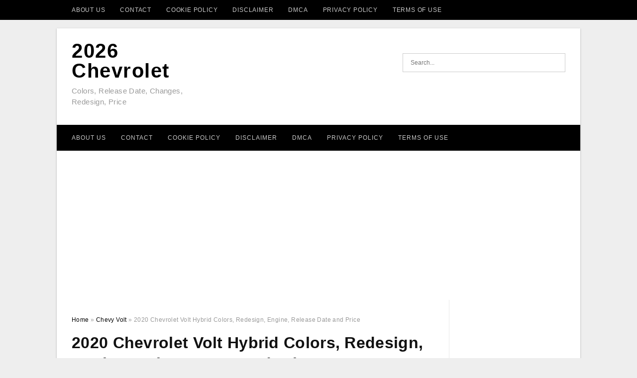

--- FILE ---
content_type: text/html; charset=UTF-8
request_url: https://chevrolet-buff.com/2020-chevrolet-volt-hybrid-colors-redesign-engine-release-date-and-price/
body_size: 9782
content:
<!DOCTYPE html>
<html dir="ltr" lang="en-US">
<head>
<meta charset="UTF-8">
<meta name="viewport" content="width=device-width, initial-scale=1, maximum-scale=1, user-scalable=0">
<link rel="profile" href="https://gmpg.org/xfn/11">
<link rel="pingback" href="https://chevrolet-buff.com/xmlrpc.php">

<!-- Icon -->
<link href='' rel='icon' type='image/x-icon'/>

<title>2020 Chevrolet Volt Hybrid Colors, Redesign, Engine, Release Date and Price | 2026 Chevrolet</title>
	<style>img:is([sizes="auto" i], [sizes^="auto," i]) { contain-intrinsic-size: 3000px 1500px }</style>
	
		<!-- All in One SEO 4.9.3 - aioseo.com -->
	<meta name="description" content="2020 Chevrolet Volt Hybrid Colors, Redesign, Engine, Release Date and Price - The 2020 Chevrolet Volt Hybrid is surely a completed and highly" />
	<meta name="robots" content="max-image-preview:large" />
	<meta name="author" content="Mastah Arie"/>
	<meta name="msvalidate.01" content="7893F405DB81D2E8725D44E860317B7D" />
	<meta name="keywords" content="2020 chevrolet malibu,2020 chevrolet malibu rs,2020 chevrolet malibu premier,2020 chevrolet malibu release date,2020 chevrolet malibu configurations,2020 chevrolet malibu colors,2020 chevrolet malibu hybrid,2020 chevy malibu hybrid,2020 chevrolet malibu interior,2020 chevrolet malibu lt,2020 chevrolet malibu order guide,2020 chevrolet malibu ss2020,chevrolet volt,chevy volt" />
	<link rel="canonical" href="https://chevrolet-buff.com/2020-chevrolet-volt-hybrid-colors-redesign-engine-release-date-and-price/" />
	<meta name="generator" content="All in One SEO (AIOSEO) 4.9.3" />
		<script type="application/ld+json" class="aioseo-schema">
			{"@context":"https:\/\/schema.org","@graph":[{"@type":"Article","@id":"https:\/\/chevrolet-buff.com\/2020-chevrolet-volt-hybrid-colors-redesign-engine-release-date-and-price\/#article","name":"2020 Chevrolet Volt Hybrid Colors, Redesign, Engine, Release Date and Price | 2026 Chevrolet","headline":"2020 Chevrolet Volt Hybrid Colors, Redesign, Engine, Release Date and Price","author":{"@id":"https:\/\/chevrolet-buff.com\/author\/bismillah\/#author"},"publisher":{"@id":"https:\/\/chevrolet-buff.com\/#organization"},"image":{"@type":"ImageObject","url":"https:\/\/chevrolet-buff.com\/wp-content\/uploads\/2019\/12\/2020-Chevrolet-Volt-Hybrid.png","width":774,"height":428},"datePublished":"2019-12-04T22:20:24+00:00","dateModified":"2019-12-04T22:22:58+00:00","inLanguage":"en-US","mainEntityOfPage":{"@id":"https:\/\/chevrolet-buff.com\/2020-chevrolet-volt-hybrid-colors-redesign-engine-release-date-and-price\/#webpage"},"isPartOf":{"@id":"https:\/\/chevrolet-buff.com\/2020-chevrolet-volt-hybrid-colors-redesign-engine-release-date-and-price\/#webpage"},"articleSection":"Chevy Volt, 2020 chevrolet malibu, 2020 chevrolet malibu colors, 2020 chevrolet malibu configurations, 2020 chevrolet malibu hybrid, 2020 chevrolet malibu interior, 2020 chevrolet malibu lt, 2020 chevrolet malibu order guide, 2020 chevrolet malibu premier, 2020 chevrolet malibu release date, 2020 chevrolet malibu rs, 2020 chevrolet malibu ss2020, 2020 chevy malibu hybrid, chevrolet volt"},{"@type":"BreadcrumbList","@id":"https:\/\/chevrolet-buff.com\/2020-chevrolet-volt-hybrid-colors-redesign-engine-release-date-and-price\/#breadcrumblist","itemListElement":[{"@type":"ListItem","@id":"https:\/\/chevrolet-buff.com#listItem","position":1,"name":"Home","item":"https:\/\/chevrolet-buff.com","nextItem":{"@type":"ListItem","@id":"https:\/\/chevrolet-buff.com\/category\/chevy-volt\/#listItem","name":"Chevy Volt"}},{"@type":"ListItem","@id":"https:\/\/chevrolet-buff.com\/category\/chevy-volt\/#listItem","position":2,"name":"Chevy Volt","item":"https:\/\/chevrolet-buff.com\/category\/chevy-volt\/","nextItem":{"@type":"ListItem","@id":"https:\/\/chevrolet-buff.com\/2020-chevrolet-volt-hybrid-colors-redesign-engine-release-date-and-price\/#listItem","name":"2020 Chevrolet Volt Hybrid Colors, Redesign, Engine, Release Date and Price"},"previousItem":{"@type":"ListItem","@id":"https:\/\/chevrolet-buff.com#listItem","name":"Home"}},{"@type":"ListItem","@id":"https:\/\/chevrolet-buff.com\/2020-chevrolet-volt-hybrid-colors-redesign-engine-release-date-and-price\/#listItem","position":3,"name":"2020 Chevrolet Volt Hybrid Colors, Redesign, Engine, Release Date and Price","previousItem":{"@type":"ListItem","@id":"https:\/\/chevrolet-buff.com\/category\/chevy-volt\/#listItem","name":"Chevy Volt"}}]},{"@type":"Organization","@id":"https:\/\/chevrolet-buff.com\/#organization","name":"2026 Chevrolet","description":"Colors, Release Date, Changes, Redesign, Price","url":"https:\/\/chevrolet-buff.com\/"},{"@type":"Person","@id":"https:\/\/chevrolet-buff.com\/author\/bismillah\/#author","url":"https:\/\/chevrolet-buff.com\/author\/bismillah\/","name":"Mastah Arie","image":{"@type":"ImageObject","@id":"https:\/\/chevrolet-buff.com\/2020-chevrolet-volt-hybrid-colors-redesign-engine-release-date-and-price\/#authorImage","url":"https:\/\/secure.gravatar.com\/avatar\/866dd84e920766c4334da88577e43d8854bb7a9d32fe320ca412475f18184cb6?s=96&d=mm&r=g","width":96,"height":96,"caption":"Mastah Arie"}},{"@type":"WebPage","@id":"https:\/\/chevrolet-buff.com\/2020-chevrolet-volt-hybrid-colors-redesign-engine-release-date-and-price\/#webpage","url":"https:\/\/chevrolet-buff.com\/2020-chevrolet-volt-hybrid-colors-redesign-engine-release-date-and-price\/","name":"2020 Chevrolet Volt Hybrid Colors, Redesign, Engine, Release Date and Price | 2026 Chevrolet","description":"2020 Chevrolet Volt Hybrid Colors, Redesign, Engine, Release Date and Price - The 2020 Chevrolet Volt Hybrid is surely a completed and highly","inLanguage":"en-US","isPartOf":{"@id":"https:\/\/chevrolet-buff.com\/#website"},"breadcrumb":{"@id":"https:\/\/chevrolet-buff.com\/2020-chevrolet-volt-hybrid-colors-redesign-engine-release-date-and-price\/#breadcrumblist"},"author":{"@id":"https:\/\/chevrolet-buff.com\/author\/bismillah\/#author"},"creator":{"@id":"https:\/\/chevrolet-buff.com\/author\/bismillah\/#author"},"image":{"@type":"ImageObject","url":"https:\/\/chevrolet-buff.com\/wp-content\/uploads\/2019\/12\/2020-Chevrolet-Volt-Hybrid.png","@id":"https:\/\/chevrolet-buff.com\/2020-chevrolet-volt-hybrid-colors-redesign-engine-release-date-and-price\/#mainImage","width":774,"height":428},"primaryImageOfPage":{"@id":"https:\/\/chevrolet-buff.com\/2020-chevrolet-volt-hybrid-colors-redesign-engine-release-date-and-price\/#mainImage"},"datePublished":"2019-12-04T22:20:24+00:00","dateModified":"2019-12-04T22:22:58+00:00"},{"@type":"WebSite","@id":"https:\/\/chevrolet-buff.com\/#website","url":"https:\/\/chevrolet-buff.com\/","name":"2026 Chevrolet","description":"Colors, Release Date, Changes, Redesign, Price","inLanguage":"en-US","publisher":{"@id":"https:\/\/chevrolet-buff.com\/#organization"}}]}
		</script>
		<!-- All in One SEO -->

<link rel='dns-prefetch' href='//secure.gravatar.com' />
<link rel='dns-prefetch' href='//stats.wp.com' />
<link rel='dns-prefetch' href='//v0.wordpress.com' />
<link rel="alternate" type="application/rss+xml" title="2026 Chevrolet &raquo; Feed" href="https://chevrolet-buff.com/feed/" />
<link rel="alternate" type="application/rss+xml" title="2026 Chevrolet &raquo; Comments Feed" href="https://chevrolet-buff.com/comments/feed/" />
<style id='wp-emoji-styles-inline-css' type='text/css'>

	img.wp-smiley, img.emoji {
		display: inline !important;
		border: none !important;
		box-shadow: none !important;
		height: 1em !important;
		width: 1em !important;
		margin: 0 0.07em !important;
		vertical-align: -0.1em !important;
		background: none !important;
		padding: 0 !important;
	}
</style>
<link rel='stylesheet' id='aioseo/css/src/vue/standalone/blocks/table-of-contents/global.scss-css' href='https://chevrolet-buff.com/wp-content/plugins/all-in-one-seo-pack/dist/Lite/assets/css/table-of-contents/global.e90f6d47.css?ver=4.9.3' type='text/css' media='all' />
<link rel='stylesheet' id='mediaelement-css' href='https://chevrolet-buff.com/wp-includes/js/mediaelement/mediaelementplayer-legacy.min.css?ver=4.2.17' type='text/css' media='all' />
<link rel='stylesheet' id='wp-mediaelement-css' href='https://chevrolet-buff.com/wp-includes/js/mediaelement/wp-mediaelement.min.css?ver=6.8.3' type='text/css' media='all' />
<style id='jetpack-sharing-buttons-style-inline-css' type='text/css'>
.jetpack-sharing-buttons__services-list{display:flex;flex-direction:row;flex-wrap:wrap;gap:0;list-style-type:none;margin:5px;padding:0}.jetpack-sharing-buttons__services-list.has-small-icon-size{font-size:12px}.jetpack-sharing-buttons__services-list.has-normal-icon-size{font-size:16px}.jetpack-sharing-buttons__services-list.has-large-icon-size{font-size:24px}.jetpack-sharing-buttons__services-list.has-huge-icon-size{font-size:36px}@media print{.jetpack-sharing-buttons__services-list{display:none!important}}.editor-styles-wrapper .wp-block-jetpack-sharing-buttons{gap:0;padding-inline-start:0}ul.jetpack-sharing-buttons__services-list.has-background{padding:1.25em 2.375em}
</style>
<link rel='stylesheet' id='themejazz-style-css' href='https://chevrolet-buff.com/wp-content/themes/ultimage-terbaru-ada/style.css?ver=1' type='text/css' media='all' />
<link rel="https://api.w.org/" href="https://chevrolet-buff.com/wp-json/" /><link rel="alternate" title="JSON" type="application/json" href="https://chevrolet-buff.com/wp-json/wp/v2/posts/4780" /><link rel="EditURI" type="application/rsd+xml" title="RSD" href="https://chevrolet-buff.com/xmlrpc.php?rsd" />
<meta name="generator" content="WordPress 6.8.3" />
<link rel='shortlink' href='https://wp.me/paFQLg-1f6' />
<link rel="alternate" title="oEmbed (JSON)" type="application/json+oembed" href="https://chevrolet-buff.com/wp-json/oembed/1.0/embed?url=https%3A%2F%2Fchevrolet-buff.com%2F2020-chevrolet-volt-hybrid-colors-redesign-engine-release-date-and-price%2F" />
<link rel="alternate" title="oEmbed (XML)" type="text/xml+oembed" href="https://chevrolet-buff.com/wp-json/oembed/1.0/embed?url=https%3A%2F%2Fchevrolet-buff.com%2F2020-chevrolet-volt-hybrid-colors-redesign-engine-release-date-and-price%2F&#038;format=xml" />
	<style>img#wpstats{display:none}</style>
		
<style media="screen">
    
            /*Site Padding*/
        #page{
        	margin-top: 10px;
            margin-bottom: 0px;
        }
    </style>

<style type="text/css" title="dynamic-css" class="options-output">#content #primary.col-md-9,#attachment.col-md-9{border-right:1px solid #E8E8E8;}.site-content{background-color:#fff;}#secondary .widget ul li{border-bottom:1px solid #eeeeee;}</style>
</head>

<body class="wp-singular post-template-default single single-post postid-4780 single-format-standard wp-theme-ultimage-terbaru-ada">

	<div class="top-navigation">
		<div class="container default-width"  >
								<div id="menu-button-top">2026 Chevrolet</div>
					<nav id="top-menu-item" class="menu"><ul>
<li class="page_item page-item-6"><a href="https://chevrolet-buff.com/about-us/">About Us</a></li>
<li class="page_item page-item-7"><a href="https://chevrolet-buff.com/contact/">Contact</a></li>
<li class="page_item page-item-9"><a href="https://chevrolet-buff.com/cookie-policy/">Cookie Policy</a></li>
<li class="page_item page-item-10"><a href="https://chevrolet-buff.com/disclaimer/">Disclaimer</a></li>
<li class="page_item page-item-11"><a href="https://chevrolet-buff.com/digital-millennium-copyright-act-notice/">DMCA</a></li>
<li class="page_item page-item-37"><a href="https://chevrolet-buff.com/privacy-policy/">Privacy Policy</a></li>
<li class="page_item page-item-8"><a href="https://chevrolet-buff.com/terms-of-use/">Terms of Use</a></li>
</ul></nav>
					</div>
	</div>

	
<div id="page" class="hfeed site container default-width"  >
	<a class="skip-link screen-reader-text" href="#content">Skip to content</a>

	<header id="masthead" class="site-header">
		<div class="row">
		<!-- Site Branding Code -->
				<div class="site-branding logo-left">

							<div class="main-site-title">
											<h2 class="site-title"><a href="https://chevrolet-buff.com/" rel="home">2026 Chevrolet</a></h2>
																<p class="site-description">Colors, Release Date, Changes, Redesign, Price</p>
									</div>
			
			<!-- Header Ad, Display Search Form If Empty -->
			
			<!-- Header Search Form -->
							<div class="top-search">
					
<form role="search" method="get" class="search-form" action="https://chevrolet-buff.com/">
	<input type="search" class="search-field" placeholder="Search..." value="" name="s" title="Search for:" />
	<input type="submit" class="search-submit" value="Search" />
</form>
				</div>
			
			<div class="clearfix"></div>
		</div><!-- .site-branding -->
				</div>

				<div class="row">
			<nav id="main-menu">
			<div id="primary-menu" class="menu"><ul>
<li class="page_item page-item-6"><a href="https://chevrolet-buff.com/about-us/">About Us</a></li>
<li class="page_item page-item-7"><a href="https://chevrolet-buff.com/contact/">Contact</a></li>
<li class="page_item page-item-9"><a href="https://chevrolet-buff.com/cookie-policy/">Cookie Policy</a></li>
<li class="page_item page-item-10"><a href="https://chevrolet-buff.com/disclaimer/">Disclaimer</a></li>
<li class="page_item page-item-11"><a href="https://chevrolet-buff.com/digital-millennium-copyright-act-notice/">DMCA</a></li>
<li class="page_item page-item-37"><a href="https://chevrolet-buff.com/privacy-policy/">Privacy Policy</a></li>
<li class="page_item page-item-8"><a href="https://chevrolet-buff.com/terms-of-use/">Terms of Use</a></li>
</ul></div>
			</nav>
		</div><!-- .row -->
			</header><!-- #masthead -->

	<div id="content" class="site-content clearfix">

	<div id="primary" class="content-area col-md-9 col-sm-8">
		<main id="main" class="site-main">

		
			<div class="breadcrumbs"><span itemscope itemtype="http://data-vocabulary.org/Breadcrumb"><a href="https://chevrolet-buff.com/" itemprop="url"><span itemprop="title">Home</span></a></span> <span class="sep"> &raquo; </span> <span itemscope itemtype="http://data-vocabulary.org/Breadcrumb"><a href="https://chevrolet-buff.com/category/chevy-volt/" itemprop="url"><span itemprop="title">Chevy Volt</span></a></span> <span class="sep"> &raquo; </span> <span class="current">2020 Chevrolet Volt Hybrid Colors, Redesign, Engine, Release Date and Price</span></div><!-- .breadcrumbs -->
			
<article id="post-4780" class="post-4780 post type-post status-publish format-standard has-post-thumbnail hentry category-chevy-volt tag-2020-chevrolet-malibu tag-2020-chevrolet-malibu-colors tag-2020-chevrolet-malibu-configurations tag-2020-chevrolet-malibu-hybrid tag-2020-chevrolet-malibu-interior tag-2020-chevrolet-malibu-lt tag-2020-chevrolet-malibu-order-guide tag-2020-chevrolet-malibu-premier tag-2020-chevrolet-malibu-release-date tag-2020-chevrolet-malibu-rs tag-2020-chevrolet-malibu-ss2020 tag-2020-chevy-malibu-hybrid tag-chevrolet-volt">
	<header class="entry-header">
		<h1 class="entry-title">2020 Chevrolet Volt Hybrid Colors, Redesign, Engine, Release Date and Price</h1>		<div class="entry-meta ">
			<span class="posted-on"><time class="entry-date published" datetime="2019-12-04T22:20:24+00:00">December 4, 2019</time><time class="entry-date updated" datetime="2019-12-04T22:22:58+00:00">December 4, 2019</time></span><span class="meta-sep">&middot;</span><span class="categories-list"> <a href="https://chevrolet-buff.com/category/chevy-volt/" rel="category tag">Chevy Volt</a></span><span class="byline"> by <span class="author vcard"><a class="url fn n" href="https://chevrolet-buff.com/author/bismillah/">Mastah Arie</a></span></span>		</div><!-- .entry-meta -->

	</header><!-- .entry-header -->

	<div class="entry-content clearfix">

		
		<div class="featured-thumbnail aligncenter"><a href="https://chevrolet-buff.com/2020-chevrolet-volt-hybrid-colors-redesign-engine-release-date-and-price/"><img width="728" height="403" src="https://chevrolet-buff.com/wp-content/uploads/2019/12/2020-Chevrolet-Volt-Hybrid.png" title="2020 Chevrolet Volt Hybrid Colors, Redesign, Engine, Release Date and Price" alt="2020 Chevrolet Volt Hybrid Colors, Redesign, Engine, Release Date and Price"></a></div>
		
		<div class="a9b4dceb252bb2263a26d123aa2e0741" data-index="1" style="float: none; margin:10px 0 10px 0; text-align:center;">
<script async src="https://pagead2.googlesyndication.com/pagead/js/adsbygoogle.js"></script>
<!-- 336 x 280 (Arie) -->
<ins class="adsbygoogle"
     style="display:inline-block;width:336px;height:280px"
     data-ad-client="ca-pub-9817128513916506"
     data-ad-slot="5053363399"></ins>
<script>
     (adsbygoogle = window.adsbygoogle || []).push({});
</script>
</div>
<p style="text-align: justify;"><a href="https://chevrolet-buff.com/"><strong>2020 Chevrolet Volt Hybrid Colors, Redesign, Engine, Release Date and Price</strong></a> &#8211; The <strong>2020 Chevrolet Volt Hybrid</strong> is surely a completed and highly processed expanded-variety electric powered automobile which makes an excellent daily commuter. Some days and nights you are feeling such as an electrical, some days and nights you don&#8217;t. The <strong>2020 Chevrolet Volt Hybrid</strong> is each if that&#8217;s what you&#8217;re trying to find. It&#8217;s a 5-doorway lightweight hatchback that can be powered approximately 53 MLS on electrical power by yourself but provides a backup gas-electric motor for extended outings.</p>
<p><a href="https://chevrolet-buff.com/wp-content/uploads/2019/12/2020-Chevrolet-Volt-Hybrid.png"><img fetchpriority="high" decoding="async" class="aligncenter size-full wp-image-4787" src="https://chevrolet-buff.com/wp-content/uploads/2019/12/2020-Chevrolet-Volt-Hybrid.png" alt="" width="774" height="428" srcset="https://chevrolet-buff.com/wp-content/uploads/2019/12/2020-Chevrolet-Volt-Hybrid.png 774w, https://chevrolet-buff.com/wp-content/uploads/2019/12/2020-Chevrolet-Volt-Hybrid-768x425.png 768w" sizes="(max-width: 774px) 100vw, 774px" /></a></p>
<p style="text-align: justify;">For many car owners who can use their Volts to drive both to and from work with Mondays to Fridays, service station prevents is going to be a handful of and significantly among. We have ranked the Volt’s actual-planet overall performance a 6, creating an additional stage because of its sublime trip top quality. In reality, it is no particularly fantastic vehicle to get, but never permit its ho-hum truly feel overshadow its remarkable powertrain.</p>
<h2 style="text-align: justify;"><strong>2020 Chevrolet Volt Hybrid Redesign and satisfaction</strong></h2>
<p style="text-align: justify;">The <strong>2020 Chevrolet Volt Hybrid&#8217;s</strong> large benefit is its innovative powertrain. At its key, the <strong>2020 Chevrolet Volt Hybrid</strong> stays a connect-in hybrid-nevertheless the aces up its sleeve are its 53-distance, EPA-ranked array exclusively on electrical power as well as its gasoline engine’s capability to dominate if needed. A T-designed lithium-ion electric battery exists in between the motorist and traveler and underneath the back seating. It is an 18.4-kWh device provided by LG Chem. In case the motorist diminishes battery, a 1.5-liter inline-4 gasoline engine underneath the Volt’s hood silently kicks on and efficiently transforms the Volt right into a hybrid graded at 42 mpg put together.</p>
<p style="text-align: justify;">Its electrical powertrain is graded at 149 hp and torque holds with a strong 294 lb-toes. That set up offers strength specifically for the entrance tires; equally engines can strength them with each other a treadmill can travel the automobile as the other can be used to charge the battery. The fuel engine can clutch the system inside and out to aid the electrical engines when the Volt establishes that it is the most beneficial set-up during that time. What is most remarkable is just how transparently the Volt’s push method functions; unless of course, you are checking out its position display screen, you will possibly do not know the number of various circumstances is happening below.</p>
<p style="text-align: justify;">These strength numbers never always suggest how quick the <a href="https://chevrolet-buff.com/2020-chevrolet-volt-hybrid-colors-redesign-engine-release-date-and-price/"><strong>2020 Chevrolet Volt Hybrid&#8217;s</strong> </a>velocity is. It is not jarring, however, it provides smooth grunt once the accelerator is pushed. Having a complete fill up a hill quality, the Chevy Volt will not earn a pull competition; it expires of vapor quickly. Though with 0-60 sprints close to 8-10 mere seconds, the Volt is all about regular for any smaller sized automobile using a 4-tube gasoline engine. We have motivated Volts numerous MLS completely hybrid function; it is simple to neglect the gasoline engine is working because it is so noiseless and it also changes this Chevy into a fantastic freeway friend because of minimal blowing wind dash and ideal right-series balance.</p>
<p style="text-align: justify;">Most users will use a 240-volt Degree 2 asking station, which shirts away a depleted electric battery within 4.5 hrs. There&#8217;s no DC speedy-asking provided by the Volt, but that&#8217;s most likely not a large package for many proprietors because the fuel engine will there be for extended journeys. When a 120-volt electric outlet is the only person accessible, it&#8217;ll get almost one half per day to fill the Volt&#8217;s electric battery, nonetheless.</p><div class="a9b4dceb252bb2263a26d123aa2e0741" data-index="2" style="float: none; margin:10px 0 10px 0; text-align:center;">
<script async src="https://pagead2.googlesyndication.com/pagead/js/adsbygoogle.js"></script>
<!-- 336 x 280 (Arie) -->
<ins class="adsbygoogle"
     style="display:inline-block;width:336px;height:280px"
     data-ad-client="ca-pub-9817128513916506"
     data-ad-slot="5053363399"></ins>
<script>
     (adsbygoogle = window.adsbygoogle || []).push({});
</script>
</div>

<p><a href="https://chevrolet-buff.com/wp-content/uploads/2019/12/2020-Chevrolet-Volt-Hybrid-Interior.png"><img decoding="async" class="aligncenter size-full wp-image-4785" src="https://chevrolet-buff.com/wp-content/uploads/2019/12/2020-Chevrolet-Volt-Hybrid-Interior.png" alt="" width="815" height="486" srcset="https://chevrolet-buff.com/wp-content/uploads/2019/12/2020-Chevrolet-Volt-Hybrid-Interior.png 815w, https://chevrolet-buff.com/wp-content/uploads/2019/12/2020-Chevrolet-Volt-Hybrid-Interior-768x458.png 768w" sizes="(max-width: 815px) 100vw, 815px" /></a></p>
<p style="text-align: justify;">It had been the leader prolonged-variety electrical vehicle, a car that removes array nervousness related to, say, the Nissan Leaf whilst nevertheless supplying tailpipe pollutants-totally free driving a car in nearly every circumstance. Based upon its mixture of eco-friendliness, accident-examination ratings, along with a remarkably high end truly feel, we have graded it a 7.5 from 10 on our range. (Find out more regarding how we price automobiles.) Chevy created just a few adjustments for the Volt for that 2019 design 12 months. Some devices have become shuffled and new color colors happen to be additional, and also the Volt continues to come in LT and Leading editions.</p>
<p style="text-align: justify;">For this particular next technology, Chevy moved for a more standard appearance in the event it arrived at style the <strong>2020 Chevrolet Volt Hybrid</strong>. At first, it is practically indistinguishable from your hatchback edition from the Chevy Cruze, even though the two talks about small. Within, it is a lot the identical, using a dash panel that does not appear as significantly innovative as, say, the Toyota Prius. That is the best thing within our eye; the Volt does not task its eco-friendliness as vocally. The down-side, nonetheless, is the fact that it&#8217;s internal can seem to be crowded. A very high buckle series and heavy roofing pillars aggravate this feel.</p>
<h2 style="text-align: justify;"><strong>2020 Chevrolet Volt Hybrid Engine</strong></h2>
<p style="text-align: justify;">Do not emphasis a lot of around the Volt’s type and luxury; it is pretty good seeking and it is just a little confined inside of. As an alternative, the pull the following is undoubtedly what is not noticeable. It offers an EPA-calculate 53 distance array only using electrical energy provided by an 18.4 kilowatt-hr lithium-ion battery power package. If the battery power is depleted, a 1.5-liter fuel engine switches on and transforms the Volt into a standard hybrid automobile competent at 42 mpg mixed, based on the <a href="https://en.wikipedia.org/wiki/Special:Search?search=EPA.&amp;go=Go&amp;ns0=1"><strong>EPA.</strong></a> In between an 8.9-gallon gas tank and also the battery power, the Volt has a 420-distance range from fill up-ups, which means it may be easily powered across the nation.</p>
<p style="text-align: justify;">Additionally, it brings such as a cozy, clean, and vibration-free of charge tiny automobile with sufficient energy as well as a highly processed manner. It is not naturally athletic, nevertheless, the battery’s convenient location signifies it provides excellent equilibrium on the twisty highway.</p>
<h2 style="text-align: justify;"><strong>2020 Chevrolet Volt Hybrid Price and Release Date</strong></h2>
<p style="text-align: justify;">The <strong>2020 Chevrolet Volt Hybrid</strong> is nicely-outfitted from the beginning, even though Chevy has fallen its leather-based-twisted controls in favor of a chintzier urethane device this season. Nonetheless, that could work effectively for vegans, so there is an upside for many purchasers. The Volt Leading can strategy high-end quality with just a few alternatives that effortlessly drive it previous $40,000-but there is a $7,500 federal government revenue-income tax credit history and lots of says provide their very own incentives or credits.</p>
<p><a href="https://chevrolet-buff.com/wp-content/uploads/2019/12/2020-Chevrolet-Volt-Hybrid-Redesign.png"><img decoding="async" class="aligncenter size-full wp-image-4786" src="https://chevrolet-buff.com/wp-content/uploads/2019/12/2020-Chevrolet-Volt-Hybrid-Redesign.png" alt="" width="781" height="464" srcset="https://chevrolet-buff.com/wp-content/uploads/2019/12/2020-Chevrolet-Volt-Hybrid-Redesign.png 781w, https://chevrolet-buff.com/wp-content/uploads/2019/12/2020-Chevrolet-Volt-Hybrid-Redesign-768x456.png 768w" sizes="(max-width: 781px) 100vw, 781px" /></a></p>
<h2 style="text-align: justify;"><strong>2020 Chevrolet Volt Hybrid Colors</strong></h2>
<ul>
<li style="text-align: justify;">Cajun Red Tintcoat [Red]</li>
<li style="text-align: justify;">Green Mist Metallic [Green]</li>
<li style="text-align: justify;">Iridescent Pearl Tricoat [White]</li>
<li style="text-align: justify;">Kinetic Blue Metallic [Blue]</li>
<li style="text-align: justify;">Mosaic Black Metallic [Black]</li>
<li style="text-align: justify;">Silk Metallic Metallic [Gray]</li>
<li style="text-align: justify;">Silver Ice-cubes Metallic [Silver]</li>
<li style="text-align: justify;">Summit White [White]</li>
</ul>
<div class="a9b4dceb252bb2263a26d123aa2e0741" data-index="3" style="float: none; margin:10px 0 10px 0; text-align:center;">
<script async src="https://pagead2.googlesyndication.com/pagead/js/adsbygoogle.js"></script>
<!-- 336 x 280 (Arie) -->
<ins class="adsbygoogle"
     style="display:inline-block;width:336px;height:280px"
     data-ad-client="ca-pub-9817128513916506"
     data-ad-slot="5053363399"></ins>
<script>
     (adsbygoogle = window.adsbygoogle || []).push({});
</script>
</div>

<div style="font-size: 0px; height: 0px; line-height: 0px; margin: 0; padding: 0; clear: both;"></div>
		
		
	<div class="attach-image clearfix">

					<h2 class="single-gallery-title">Gallery of 2020 Chevrolet Volt Hybrid Colors, Redesign, Engine, Release Date and Price</h2>
		
	</div>

	
			</div><!-- .entry-content -->

	
	<div class="home-recent-gallery clearfix">
					<h3 class="media-recent-gallery-title">Gallery of 2020 Chevrolet Volt Hybrid Colors, Redesign, Engine, Release Date and Price</h3>
		
		</div><!--end flexslider-->

	
	
	<footer class="entry-footer">
		<span class="tags-links">Tags: <a href="https://chevrolet-buff.com/tag/2020-chevrolet-malibu/" rel="tag">2020 chevrolet malibu</a>, <a href="https://chevrolet-buff.com/tag/2020-chevrolet-malibu-colors/" rel="tag">2020 chevrolet malibu colors</a>, <a href="https://chevrolet-buff.com/tag/2020-chevrolet-malibu-configurations/" rel="tag">2020 chevrolet malibu configurations</a>, <a href="https://chevrolet-buff.com/tag/2020-chevrolet-malibu-hybrid/" rel="tag">2020 chevrolet malibu hybrid</a>, <a href="https://chevrolet-buff.com/tag/2020-chevrolet-malibu-interior/" rel="tag">2020 chevrolet malibu interior</a>, <a href="https://chevrolet-buff.com/tag/2020-chevrolet-malibu-lt/" rel="tag">2020 chevrolet malibu lt</a>, <a href="https://chevrolet-buff.com/tag/2020-chevrolet-malibu-order-guide/" rel="tag">2020 chevrolet malibu order guide</a>, <a href="https://chevrolet-buff.com/tag/2020-chevrolet-malibu-premier/" rel="tag">2020 chevrolet malibu premier</a>, <a href="https://chevrolet-buff.com/tag/2020-chevrolet-malibu-release-date/" rel="tag">2020 chevrolet malibu release date</a>, <a href="https://chevrolet-buff.com/tag/2020-chevrolet-malibu-rs/" rel="tag">2020 chevrolet malibu rs</a>, <a href="https://chevrolet-buff.com/tag/2020-chevrolet-malibu-ss2020/" rel="tag">2020 chevrolet malibu ss2020</a>, <a href="https://chevrolet-buff.com/tag/2020-chevy-malibu-hybrid/" rel="tag">2020 chevy malibu hybrid</a>, <a href="https://chevrolet-buff.com/tag/chevrolet-volt/" rel="tag">chevrolet volt</a></span>
		
  <div class="button_social_share">
      <p class="share-this">Share this: </p>
      <ul>
              <li class="social-button facebook">
          <a href="https://www.facebook.com/sharer/sharer.php?u=https%3A%2F%2Fchevrolet-buff.com%2F2020-chevrolet-volt-hybrid-colors-redesign-engine-release-date-and-price%2F&amp;title=2020+Chevrolet+Volt+Hybrid+Colors%2C+Redesign%2C+Engine%2C+Release+Date+and+Price" target="_blank">
            <span class="el el-facebook">Facebook</span>
          </a>
        </li>
                    <li class="social-button twitter">
          <a href="https://twitter.com/intent/tweet?text=2020+Chevrolet+Volt+Hybrid+Colors%2C+Redesign%2C+Engine%2C+Release+Date+and+Price&amp;url=https%3A%2F%2Fchevrolet-buff.com%2F2020-chevrolet-volt-hybrid-colors-redesign-engine-release-date-and-price%2F" target="_blank">
            <span class="el el-twitter">Twitter</span>
          </a>
        </li>
                    <li class="social-button google">
          <a href="https://plus.google.com/share?url=https%3A%2F%2Fchevrolet-buff.com%2F2020-chevrolet-volt-hybrid-colors-redesign-engine-release-date-and-price%2F" target="_blank">
            <span class="el el-google-plus">Google+</span>
          </a>
        </li>
                          <li class="social-button pinterest">
          <a href="javascript:void((function()%7Bvar%20e=document.createElement('script');e.setAttribute('type','text/javascript');e.setAttribute('charset','UTF-8');e.setAttribute('src','http://assets.pinterest.com/js/pinmarklet.js?r='+Math.random()*99999999);document.body.appendChild(e)%7D)());" target="_blank">
            <span class="el el-pinterest-p">Pinterest</span>
          </a>
        </li>
                            </ul>
  </div>

  
	</footer><!-- .entry-footer -->
</article><!-- #post-## -->

			<!-- Related Post -->
			      <div class="related-post">
        <h3 class="related-post-title">Related Post to 2020 Chevrolet Volt Hybrid Colors, Redesign, Engine, Release Date and Price</h3>
        <div class="row-grid">
        <ul>
          
                        <li class="related-content-grid">
              <div class="col-md-4 col-sm-6 col-xs-6">
                <a class="related-image" href="https://chevrolet-buff.com/2020-chevrolet-volt-ev-colors-redesign-engine-release-date-and-price/" rel="bookmark" title="2020 Chevrolet Volt EV Colors, Redesign, Engine, Release Date And Price">
                  <div class="featured-image">
                    <img src="https://chevrolet-buff.com/wp-content/uploads/2019/09/2020-Chevrolet-Volt-EV-235x150.png" alt="2020 Chevrolet Volt EV" class="" />                  </div>
                </a>


                <h4 class="related-content-title">
                  <a href="https://chevrolet-buff.com/2020-chevrolet-volt-ev-colors-redesign-engine-release-date-and-price/" rel="bookmark" title="2020 Chevrolet Volt EV Colors, Redesign, Engine, Release Date And Price">
                  2020 Chevrolet Volt EV Colors, Redesign, Engine, Release Date And Price                  </a>
                </h4>
              </div>
            </li>
                      
                        <li class="related-content-grid">
              <div class="col-md-4 col-sm-6 col-xs-6">
                <a class="related-image" href="https://chevrolet-buff.com/2020-chevrolet-volt-hybrid-colors-redesign-engine-price-and-release-date/" rel="bookmark" title="2020 Chevrolet Volt Hybrid Colors, Redesign, Engine, Price and Release Date">
                  <div class="featured-image">
                    <img src="https://chevrolet-buff.com/wp-content/uploads/2019/08/2020-Chevrolet-Volt-Hybrid-235x150.png" alt="2020 Chevrolet Volt Hybrid" class="" />                  </div>
                </a>


                <h4 class="related-content-title">
                  <a href="https://chevrolet-buff.com/2020-chevrolet-volt-hybrid-colors-redesign-engine-price-and-release-date/" rel="bookmark" title="2020 Chevrolet Volt Hybrid Colors, Redesign, Engine, Price and Release Date">
                  2020 Chevrolet Volt Hybrid Colors, Redesign, Engine, Price and Release Date                  </a>
                </h4>
              </div>
            </li>
                      
                        <li class="related-content-grid">
              <div class="col-md-4 col-sm-6 col-xs-6">
                <a class="related-image" href="https://chevrolet-buff.com/2020-chevrolet-volt-mpg-colors-redesign-engine-release-date-and-price/" rel="bookmark" title="2020 Chevrolet Volt MPG Colors, Redesign, Engine, Release Date And Price">
                  <div class="featured-image">
                    <img src="https://chevrolet-buff.com/wp-content/uploads/2019/09/2020-Chevrolet-Volt-MPG-235x150.png" alt="2020 Chevrolet Volt MPG" class="" />                  </div>
                </a>


                <h4 class="related-content-title">
                  <a href="https://chevrolet-buff.com/2020-chevrolet-volt-mpg-colors-redesign-engine-release-date-and-price/" rel="bookmark" title="2020 Chevrolet Volt MPG Colors, Redesign, Engine, Release Date And Price">
                  2020 Chevrolet Volt MPG Colors, Redesign, Engine, Release Date And Price                  </a>
                </h4>
              </div>
            </li>
                              </ul>
        </div>
        <div class="clearfix"></div>
      </div>
    			<!-- End Related Post -->

			<!-- Navigation Post -->
			
	<nav class="navigation post-navigation" aria-label="Posts">
		<h2 class="screen-reader-text">Post navigation</h2>
		<div class="nav-links"><div class="nav-previous"><a href="https://chevrolet-buff.com/2020-chevy-suburban-z71-colors-redesign-engine-release-date-and-price/" rel="prev">2020 Chevy Suburban Z71 Colors, Redesign, Engine, Release Date and Price</a></div><div class="nav-next"><a href="https://chevrolet-buff.com/2020-chevrolet-malibu-v6-colors-redesign-engine-price-and-release-date/" rel="next">2020 Chevrolet Malibu V6 Colors, Redesign, Engine, Price and Release Date</a></div></div>
	</nav>			<!-- End Post Navigation -->

			
		
		</main><!-- #main -->
	</div><!-- #primary -->


	<div id="secondary" class="widget-area col-md-3 col-sm-4 visible-lg visible-md visible-sm" role="complementary">
        <aside id="text-3" class="widget widget_text">			<div class="textwidget"><p><!-- Default Statcounter code for chevrolet-buff.com https://chevrolet-buff.com/
--><br />
<script type="text/javascript">
var sc_project=13182816; 
var sc_invisible=1; 
var sc_security="5379b214"; 
</script><br />
<script type="text/javascript"
src="https://www.statcounter.com/counter/counter.js" async></script><br />
<noscript></p>
<div class="statcounter"><a title="Web Analytics Made Easy -
Statcounter" href="https://statcounter.com/" target="_blank"><img decoding="async"
class="statcounter" src="https://c.statcounter.com/13182816/0/5379b214/1/"
alt="Web Analytics Made Easy - Statcounter"
referrerPolicy="no-referrer-when-downgrade"></a></div>
<p></noscript><br />
<!-- End of Statcounter Code --></p>
</div>
		</aside>			</div><!-- #secondary -->

<div class="clearfix"></div>

	</div><!-- #content -->

</div><!-- #page -->

	
	<footer id="colophon" class="site-footer">
		<div class="container default-width"  >
			
							<div class="footer-bottom-center col-xs-12">
					<nav id="nav-footer">
					<div class="menu"><ul>
<li class="page_item page-item-6"><a href="https://chevrolet-buff.com/about-us/">About Us</a></li>
<li class="page_item page-item-7"><a href="https://chevrolet-buff.com/contact/">Contact</a></li>
<li class="page_item page-item-9"><a href="https://chevrolet-buff.com/cookie-policy/">Cookie Policy</a></li>
<li class="page_item page-item-10"><a href="https://chevrolet-buff.com/disclaimer/">Disclaimer</a></li>
<li class="page_item page-item-11"><a href="https://chevrolet-buff.com/digital-millennium-copyright-act-notice/">DMCA</a></li>
<li class="page_item page-item-37"><a href="https://chevrolet-buff.com/privacy-policy/">Privacy Policy</a></li>
<li class="page_item page-item-8"><a href="https://chevrolet-buff.com/terms-of-use/">Terms of Use</a></li>
</ul></div>
					</nav>
					<div class="site-info">
						Proudly powered by <a href="http://wordpress.org/">Wordpress</a> <span class="sep">| </span>Theme: Ultimage by <a href="http://www.themejazz.com/">ThemeJazz</a>.					</div><!-- .site-info -->
				</div>
						<div class="clearfix"></div>
		</div>
	</footer><!-- #colophon -->

<div class="back-top" id="back-top">&uarr;</div>

<script type="speculationrules">
{"prefetch":[{"source":"document","where":{"and":[{"href_matches":"\/*"},{"not":{"href_matches":["\/wp-*.php","\/wp-admin\/*","\/wp-content\/uploads\/*","\/wp-content\/*","\/wp-content\/plugins\/*","\/wp-content\/themes\/ultimage-terbaru-ada\/*","\/*\\?(.+)"]}},{"not":{"selector_matches":"a[rel~=\"nofollow\"]"}},{"not":{"selector_matches":".no-prefetch, .no-prefetch a"}}]},"eagerness":"conservative"}]}
</script>
<script type="text/javascript" src="https://chevrolet-buff.com/wp-includes/js/jquery/jquery.js" id="jquery-js"></script>
<script type="text/javascript" src="https://chevrolet-buff.com/wp-content/themes/ultimage-terbaru-ada/assets/js/main.min.js?ver=6.8.3" id="themejazz-mainjs-js"></script>
<script type="text/javascript" id="jetpack-stats-js-before">
/* <![CDATA[ */
_stq = window._stq || [];
_stq.push([ "view", {"v":"ext","blog":"157737626","post":"4780","tz":"0","srv":"chevrolet-buff.com","j":"1:15.4"} ]);
_stq.push([ "clickTrackerInit", "157737626", "4780" ]);
/* ]]> */
</script>
<script type="text/javascript" src="https://stats.wp.com/e-202603.js" id="jetpack-stats-js" defer="defer" data-wp-strategy="defer"></script>

<script defer src="https://static.cloudflareinsights.com/beacon.min.js/vcd15cbe7772f49c399c6a5babf22c1241717689176015" integrity="sha512-ZpsOmlRQV6y907TI0dKBHq9Md29nnaEIPlkf84rnaERnq6zvWvPUqr2ft8M1aS28oN72PdrCzSjY4U6VaAw1EQ==" data-cf-beacon='{"version":"2024.11.0","token":"0d336d524eeb48b585a1c7ff2647f887","r":1,"server_timing":{"name":{"cfCacheStatus":true,"cfEdge":true,"cfExtPri":true,"cfL4":true,"cfOrigin":true,"cfSpeedBrain":true},"location_startswith":null}}' crossorigin="anonymous"></script>
</body>
</html>


--- FILE ---
content_type: text/html; charset=utf-8
request_url: https://www.google.com/recaptcha/api2/aframe
body_size: 270
content:
<!DOCTYPE HTML><html><head><meta http-equiv="content-type" content="text/html; charset=UTF-8"></head><body><script nonce="MqBVSKVTXYLbTdjSQL-iBA">/** Anti-fraud and anti-abuse applications only. See google.com/recaptcha */ try{var clients={'sodar':'https://pagead2.googlesyndication.com/pagead/sodar?'};window.addEventListener("message",function(a){try{if(a.source===window.parent){var b=JSON.parse(a.data);var c=clients[b['id']];if(c){var d=document.createElement('img');d.src=c+b['params']+'&rc='+(localStorage.getItem("rc::a")?sessionStorage.getItem("rc::b"):"");window.document.body.appendChild(d);sessionStorage.setItem("rc::e",parseInt(sessionStorage.getItem("rc::e")||0)+1);localStorage.setItem("rc::h",'1768637792923');}}}catch(b){}});window.parent.postMessage("_grecaptcha_ready", "*");}catch(b){}</script></body></html>